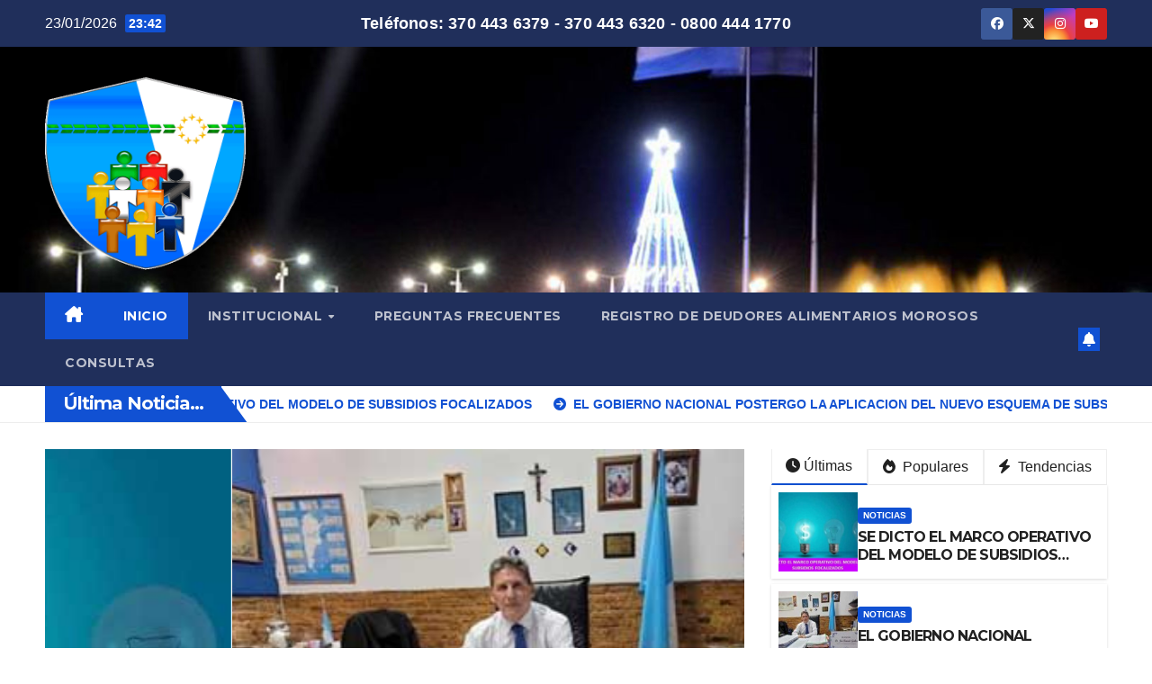

--- FILE ---
content_type: text/html; charset=UTF-8
request_url: https://defensoriaformosa.gob.ar/solicito-la-defensoria-a-gendarmeria-nacional-que-restablezca-el-libre-transito-de-la-ruta-nacional-no-11-en-cumplimiento-de-los-protocolos-vigentes/
body_size: 98441
content:
<!DOCTYPE html>
<html lang="es">
<head>
<meta charset="UTF-8">
<meta name="viewport" content="width=device-width, initial-scale=1">
<link rel="profile" href="http://gmpg.org/xfn/11">
<title>Defensoria del Pueblo de la Provincia de Formosa</title>
<meta name='robots' content='max-image-preview:large' />
<link rel='dns-prefetch' href='//fonts.googleapis.com' />
<link rel="alternate" type="application/rss+xml" title="Defensoria del Pueblo de la Provincia de Formosa &raquo; Feed" href="https://defensoriaformosa.gob.ar/?feed=rss2" />
<link rel="alternate" type="application/rss+xml" title="Defensoria del Pueblo de la Provincia de Formosa &raquo; Feed de los comentarios" href="https://defensoriaformosa.gob.ar/?feed=comments-rss2" />
<style id='wp-img-auto-sizes-contain-inline-css'>
img:is([sizes=auto i],[sizes^="auto," i]){contain-intrinsic-size:3000px 1500px}
/*# sourceURL=wp-img-auto-sizes-contain-inline-css */
</style>
<style id='wp-emoji-styles-inline-css'>

	img.wp-smiley, img.emoji {
		display: inline !important;
		border: none !important;
		box-shadow: none !important;
		height: 1em !important;
		width: 1em !important;
		margin: 0 0.07em !important;
		vertical-align: -0.1em !important;
		background: none !important;
		padding: 0 !important;
	}
/*# sourceURL=wp-emoji-styles-inline-css */
</style>
<style id='wp-block-library-inline-css'>
:root{--wp-block-synced-color:#7a00df;--wp-block-synced-color--rgb:122,0,223;--wp-bound-block-color:var(--wp-block-synced-color);--wp-editor-canvas-background:#ddd;--wp-admin-theme-color:#007cba;--wp-admin-theme-color--rgb:0,124,186;--wp-admin-theme-color-darker-10:#006ba1;--wp-admin-theme-color-darker-10--rgb:0,107,160.5;--wp-admin-theme-color-darker-20:#005a87;--wp-admin-theme-color-darker-20--rgb:0,90,135;--wp-admin-border-width-focus:2px}@media (min-resolution:192dpi){:root{--wp-admin-border-width-focus:1.5px}}.wp-element-button{cursor:pointer}:root .has-very-light-gray-background-color{background-color:#eee}:root .has-very-dark-gray-background-color{background-color:#313131}:root .has-very-light-gray-color{color:#eee}:root .has-very-dark-gray-color{color:#313131}:root .has-vivid-green-cyan-to-vivid-cyan-blue-gradient-background{background:linear-gradient(135deg,#00d084,#0693e3)}:root .has-purple-crush-gradient-background{background:linear-gradient(135deg,#34e2e4,#4721fb 50%,#ab1dfe)}:root .has-hazy-dawn-gradient-background{background:linear-gradient(135deg,#faaca8,#dad0ec)}:root .has-subdued-olive-gradient-background{background:linear-gradient(135deg,#fafae1,#67a671)}:root .has-atomic-cream-gradient-background{background:linear-gradient(135deg,#fdd79a,#004a59)}:root .has-nightshade-gradient-background{background:linear-gradient(135deg,#330968,#31cdcf)}:root .has-midnight-gradient-background{background:linear-gradient(135deg,#020381,#2874fc)}:root{--wp--preset--font-size--normal:16px;--wp--preset--font-size--huge:42px}.has-regular-font-size{font-size:1em}.has-larger-font-size{font-size:2.625em}.has-normal-font-size{font-size:var(--wp--preset--font-size--normal)}.has-huge-font-size{font-size:var(--wp--preset--font-size--huge)}.has-text-align-center{text-align:center}.has-text-align-left{text-align:left}.has-text-align-right{text-align:right}.has-fit-text{white-space:nowrap!important}#end-resizable-editor-section{display:none}.aligncenter{clear:both}.items-justified-left{justify-content:flex-start}.items-justified-center{justify-content:center}.items-justified-right{justify-content:flex-end}.items-justified-space-between{justify-content:space-between}.screen-reader-text{border:0;clip-path:inset(50%);height:1px;margin:-1px;overflow:hidden;padding:0;position:absolute;width:1px;word-wrap:normal!important}.screen-reader-text:focus{background-color:#ddd;clip-path:none;color:#444;display:block;font-size:1em;height:auto;left:5px;line-height:normal;padding:15px 23px 14px;text-decoration:none;top:5px;width:auto;z-index:100000}html :where(.has-border-color){border-style:solid}html :where([style*=border-top-color]){border-top-style:solid}html :where([style*=border-right-color]){border-right-style:solid}html :where([style*=border-bottom-color]){border-bottom-style:solid}html :where([style*=border-left-color]){border-left-style:solid}html :where([style*=border-width]){border-style:solid}html :where([style*=border-top-width]){border-top-style:solid}html :where([style*=border-right-width]){border-right-style:solid}html :where([style*=border-bottom-width]){border-bottom-style:solid}html :where([style*=border-left-width]){border-left-style:solid}html :where(img[class*=wp-image-]){height:auto;max-width:100%}:where(figure){margin:0 0 1em}html :where(.is-position-sticky){--wp-admin--admin-bar--position-offset:var(--wp-admin--admin-bar--height,0px)}@media screen and (max-width:600px){html :where(.is-position-sticky){--wp-admin--admin-bar--position-offset:0px}}

/*# sourceURL=wp-block-library-inline-css */
</style><style id='global-styles-inline-css'>
:root{--wp--preset--aspect-ratio--square: 1;--wp--preset--aspect-ratio--4-3: 4/3;--wp--preset--aspect-ratio--3-4: 3/4;--wp--preset--aspect-ratio--3-2: 3/2;--wp--preset--aspect-ratio--2-3: 2/3;--wp--preset--aspect-ratio--16-9: 16/9;--wp--preset--aspect-ratio--9-16: 9/16;--wp--preset--color--black: #000000;--wp--preset--color--cyan-bluish-gray: #abb8c3;--wp--preset--color--white: #ffffff;--wp--preset--color--pale-pink: #f78da7;--wp--preset--color--vivid-red: #cf2e2e;--wp--preset--color--luminous-vivid-orange: #ff6900;--wp--preset--color--luminous-vivid-amber: #fcb900;--wp--preset--color--light-green-cyan: #7bdcb5;--wp--preset--color--vivid-green-cyan: #00d084;--wp--preset--color--pale-cyan-blue: #8ed1fc;--wp--preset--color--vivid-cyan-blue: #0693e3;--wp--preset--color--vivid-purple: #9b51e0;--wp--preset--gradient--vivid-cyan-blue-to-vivid-purple: linear-gradient(135deg,rgb(6,147,227) 0%,rgb(155,81,224) 100%);--wp--preset--gradient--light-green-cyan-to-vivid-green-cyan: linear-gradient(135deg,rgb(122,220,180) 0%,rgb(0,208,130) 100%);--wp--preset--gradient--luminous-vivid-amber-to-luminous-vivid-orange: linear-gradient(135deg,rgb(252,185,0) 0%,rgb(255,105,0) 100%);--wp--preset--gradient--luminous-vivid-orange-to-vivid-red: linear-gradient(135deg,rgb(255,105,0) 0%,rgb(207,46,46) 100%);--wp--preset--gradient--very-light-gray-to-cyan-bluish-gray: linear-gradient(135deg,rgb(238,238,238) 0%,rgb(169,184,195) 100%);--wp--preset--gradient--cool-to-warm-spectrum: linear-gradient(135deg,rgb(74,234,220) 0%,rgb(151,120,209) 20%,rgb(207,42,186) 40%,rgb(238,44,130) 60%,rgb(251,105,98) 80%,rgb(254,248,76) 100%);--wp--preset--gradient--blush-light-purple: linear-gradient(135deg,rgb(255,206,236) 0%,rgb(152,150,240) 100%);--wp--preset--gradient--blush-bordeaux: linear-gradient(135deg,rgb(254,205,165) 0%,rgb(254,45,45) 50%,rgb(107,0,62) 100%);--wp--preset--gradient--luminous-dusk: linear-gradient(135deg,rgb(255,203,112) 0%,rgb(199,81,192) 50%,rgb(65,88,208) 100%);--wp--preset--gradient--pale-ocean: linear-gradient(135deg,rgb(255,245,203) 0%,rgb(182,227,212) 50%,rgb(51,167,181) 100%);--wp--preset--gradient--electric-grass: linear-gradient(135deg,rgb(202,248,128) 0%,rgb(113,206,126) 100%);--wp--preset--gradient--midnight: linear-gradient(135deg,rgb(2,3,129) 0%,rgb(40,116,252) 100%);--wp--preset--font-size--small: 13px;--wp--preset--font-size--medium: 20px;--wp--preset--font-size--large: 36px;--wp--preset--font-size--x-large: 42px;--wp--preset--spacing--20: 0.44rem;--wp--preset--spacing--30: 0.67rem;--wp--preset--spacing--40: 1rem;--wp--preset--spacing--50: 1.5rem;--wp--preset--spacing--60: 2.25rem;--wp--preset--spacing--70: 3.38rem;--wp--preset--spacing--80: 5.06rem;--wp--preset--shadow--natural: 6px 6px 9px rgba(0, 0, 0, 0.2);--wp--preset--shadow--deep: 12px 12px 50px rgba(0, 0, 0, 0.4);--wp--preset--shadow--sharp: 6px 6px 0px rgba(0, 0, 0, 0.2);--wp--preset--shadow--outlined: 6px 6px 0px -3px rgb(255, 255, 255), 6px 6px rgb(0, 0, 0);--wp--preset--shadow--crisp: 6px 6px 0px rgb(0, 0, 0);}:root :where(.is-layout-flow) > :first-child{margin-block-start: 0;}:root :where(.is-layout-flow) > :last-child{margin-block-end: 0;}:root :where(.is-layout-flow) > *{margin-block-start: 24px;margin-block-end: 0;}:root :where(.is-layout-constrained) > :first-child{margin-block-start: 0;}:root :where(.is-layout-constrained) > :last-child{margin-block-end: 0;}:root :where(.is-layout-constrained) > *{margin-block-start: 24px;margin-block-end: 0;}:root :where(.is-layout-flex){gap: 24px;}:root :where(.is-layout-grid){gap: 24px;}body .is-layout-flex{display: flex;}.is-layout-flex{flex-wrap: wrap;align-items: center;}.is-layout-flex > :is(*, div){margin: 0;}body .is-layout-grid{display: grid;}.is-layout-grid > :is(*, div){margin: 0;}.has-black-color{color: var(--wp--preset--color--black) !important;}.has-cyan-bluish-gray-color{color: var(--wp--preset--color--cyan-bluish-gray) !important;}.has-white-color{color: var(--wp--preset--color--white) !important;}.has-pale-pink-color{color: var(--wp--preset--color--pale-pink) !important;}.has-vivid-red-color{color: var(--wp--preset--color--vivid-red) !important;}.has-luminous-vivid-orange-color{color: var(--wp--preset--color--luminous-vivid-orange) !important;}.has-luminous-vivid-amber-color{color: var(--wp--preset--color--luminous-vivid-amber) !important;}.has-light-green-cyan-color{color: var(--wp--preset--color--light-green-cyan) !important;}.has-vivid-green-cyan-color{color: var(--wp--preset--color--vivid-green-cyan) !important;}.has-pale-cyan-blue-color{color: var(--wp--preset--color--pale-cyan-blue) !important;}.has-vivid-cyan-blue-color{color: var(--wp--preset--color--vivid-cyan-blue) !important;}.has-vivid-purple-color{color: var(--wp--preset--color--vivid-purple) !important;}.has-black-background-color{background-color: var(--wp--preset--color--black) !important;}.has-cyan-bluish-gray-background-color{background-color: var(--wp--preset--color--cyan-bluish-gray) !important;}.has-white-background-color{background-color: var(--wp--preset--color--white) !important;}.has-pale-pink-background-color{background-color: var(--wp--preset--color--pale-pink) !important;}.has-vivid-red-background-color{background-color: var(--wp--preset--color--vivid-red) !important;}.has-luminous-vivid-orange-background-color{background-color: var(--wp--preset--color--luminous-vivid-orange) !important;}.has-luminous-vivid-amber-background-color{background-color: var(--wp--preset--color--luminous-vivid-amber) !important;}.has-light-green-cyan-background-color{background-color: var(--wp--preset--color--light-green-cyan) !important;}.has-vivid-green-cyan-background-color{background-color: var(--wp--preset--color--vivid-green-cyan) !important;}.has-pale-cyan-blue-background-color{background-color: var(--wp--preset--color--pale-cyan-blue) !important;}.has-vivid-cyan-blue-background-color{background-color: var(--wp--preset--color--vivid-cyan-blue) !important;}.has-vivid-purple-background-color{background-color: var(--wp--preset--color--vivid-purple) !important;}.has-black-border-color{border-color: var(--wp--preset--color--black) !important;}.has-cyan-bluish-gray-border-color{border-color: var(--wp--preset--color--cyan-bluish-gray) !important;}.has-white-border-color{border-color: var(--wp--preset--color--white) !important;}.has-pale-pink-border-color{border-color: var(--wp--preset--color--pale-pink) !important;}.has-vivid-red-border-color{border-color: var(--wp--preset--color--vivid-red) !important;}.has-luminous-vivid-orange-border-color{border-color: var(--wp--preset--color--luminous-vivid-orange) !important;}.has-luminous-vivid-amber-border-color{border-color: var(--wp--preset--color--luminous-vivid-amber) !important;}.has-light-green-cyan-border-color{border-color: var(--wp--preset--color--light-green-cyan) !important;}.has-vivid-green-cyan-border-color{border-color: var(--wp--preset--color--vivid-green-cyan) !important;}.has-pale-cyan-blue-border-color{border-color: var(--wp--preset--color--pale-cyan-blue) !important;}.has-vivid-cyan-blue-border-color{border-color: var(--wp--preset--color--vivid-cyan-blue) !important;}.has-vivid-purple-border-color{border-color: var(--wp--preset--color--vivid-purple) !important;}.has-vivid-cyan-blue-to-vivid-purple-gradient-background{background: var(--wp--preset--gradient--vivid-cyan-blue-to-vivid-purple) !important;}.has-light-green-cyan-to-vivid-green-cyan-gradient-background{background: var(--wp--preset--gradient--light-green-cyan-to-vivid-green-cyan) !important;}.has-luminous-vivid-amber-to-luminous-vivid-orange-gradient-background{background: var(--wp--preset--gradient--luminous-vivid-amber-to-luminous-vivid-orange) !important;}.has-luminous-vivid-orange-to-vivid-red-gradient-background{background: var(--wp--preset--gradient--luminous-vivid-orange-to-vivid-red) !important;}.has-very-light-gray-to-cyan-bluish-gray-gradient-background{background: var(--wp--preset--gradient--very-light-gray-to-cyan-bluish-gray) !important;}.has-cool-to-warm-spectrum-gradient-background{background: var(--wp--preset--gradient--cool-to-warm-spectrum) !important;}.has-blush-light-purple-gradient-background{background: var(--wp--preset--gradient--blush-light-purple) !important;}.has-blush-bordeaux-gradient-background{background: var(--wp--preset--gradient--blush-bordeaux) !important;}.has-luminous-dusk-gradient-background{background: var(--wp--preset--gradient--luminous-dusk) !important;}.has-pale-ocean-gradient-background{background: var(--wp--preset--gradient--pale-ocean) !important;}.has-electric-grass-gradient-background{background: var(--wp--preset--gradient--electric-grass) !important;}.has-midnight-gradient-background{background: var(--wp--preset--gradient--midnight) !important;}.has-small-font-size{font-size: var(--wp--preset--font-size--small) !important;}.has-medium-font-size{font-size: var(--wp--preset--font-size--medium) !important;}.has-large-font-size{font-size: var(--wp--preset--font-size--large) !important;}.has-x-large-font-size{font-size: var(--wp--preset--font-size--x-large) !important;}
/*# sourceURL=global-styles-inline-css */
</style>

<style id='classic-theme-styles-inline-css'>
/*! This file is auto-generated */
.wp-block-button__link{color:#fff;background-color:#32373c;border-radius:9999px;box-shadow:none;text-decoration:none;padding:calc(.667em + 2px) calc(1.333em + 2px);font-size:1.125em}.wp-block-file__button{background:#32373c;color:#fff;text-decoration:none}
/*# sourceURL=/wp-includes/css/classic-themes.min.css */
</style>
<link rel='stylesheet' id='wp-components-css' href='https://defensoriaformosa.gob.ar/wp-includes/css/dist/components/style.min.css?ver=6.9' media='all' />
<link rel='stylesheet' id='wp-preferences-css' href='https://defensoriaformosa.gob.ar/wp-includes/css/dist/preferences/style.min.css?ver=6.9' media='all' />
<link rel='stylesheet' id='wp-block-editor-css' href='https://defensoriaformosa.gob.ar/wp-includes/css/dist/block-editor/style.min.css?ver=6.9' media='all' />
<link rel='stylesheet' id='popup-maker-block-library-style-css' href='https://defensoriaformosa.gob.ar/wp-content/plugins/popup-maker/dist/packages/block-library-style.css?ver=dbea705cfafe089d65f1' media='all' />
<link rel='stylesheet' id='contact-form-7-css' href='https://defensoriaformosa.gob.ar/wp-content/plugins/contact-form-7/includes/css/styles.css?ver=6.1.4' media='all' />
<link rel='stylesheet' id='newsup-fonts-css' href='//fonts.googleapis.com/css?family=Montserrat%3A400%2C500%2C700%2C800%7CWork%2BSans%3A300%2C400%2C500%2C600%2C700%2C800%2C900%26display%3Dswap&#038;subset=latin%2Clatin-ext' media='all' />
<link rel='stylesheet' id='bootstrap-css' href='https://defensoriaformosa.gob.ar/wp-content/themes/newsup/css/bootstrap.css?ver=6.9' media='all' />
<link rel='stylesheet' id='newsup-style-css' href='https://defensoriaformosa.gob.ar/wp-content/themes/newsup/style.css?ver=6.9' media='all' />
<link rel='stylesheet' id='newsup-default-css' href='https://defensoriaformosa.gob.ar/wp-content/themes/newsup/css/colors/default.css?ver=6.9' media='all' />
<link rel='stylesheet' id='font-awesome-5-all-css' href='https://defensoriaformosa.gob.ar/wp-content/themes/newsup/css/font-awesome/css/all.min.css?ver=6.9' media='all' />
<link rel='stylesheet' id='font-awesome-4-shim-css' href='https://defensoriaformosa.gob.ar/wp-content/themes/newsup/css/font-awesome/css/v4-shims.min.css?ver=6.9' media='all' />
<link rel='stylesheet' id='owl-carousel-css' href='https://defensoriaformosa.gob.ar/wp-content/themes/newsup/css/owl.carousel.css?ver=6.9' media='all' />
<link rel='stylesheet' id='smartmenus-css' href='https://defensoriaformosa.gob.ar/wp-content/themes/newsup/css/jquery.smartmenus.bootstrap.css?ver=6.9' media='all' />
<link rel='stylesheet' id='newsup-custom-css-css' href='https://defensoriaformosa.gob.ar/wp-content/themes/newsup/inc/ansar/customize/css/customizer.css?ver=1.0' media='all' />
<script src="https://defensoriaformosa.gob.ar/wp-includes/js/jquery/jquery.min.js?ver=3.7.1" id="jquery-core-js"></script>
<script src="https://defensoriaformosa.gob.ar/wp-includes/js/jquery/jquery-migrate.min.js?ver=3.4.1" id="jquery-migrate-js"></script>
<script src="https://defensoriaformosa.gob.ar/wp-content/themes/newsup/js/navigation.js?ver=6.9" id="newsup-navigation-js"></script>
<script src="https://defensoriaformosa.gob.ar/wp-content/themes/newsup/js/bootstrap.js?ver=6.9" id="bootstrap-js"></script>
<script src="https://defensoriaformosa.gob.ar/wp-content/themes/newsup/js/owl.carousel.min.js?ver=6.9" id="owl-carousel-min-js"></script>
<script src="https://defensoriaformosa.gob.ar/wp-content/themes/newsup/js/jquery.smartmenus.js?ver=6.9" id="smartmenus-js-js"></script>
<script src="https://defensoriaformosa.gob.ar/wp-content/themes/newsup/js/jquery.smartmenus.bootstrap.js?ver=6.9" id="bootstrap-smartmenus-js-js"></script>
<script src="https://defensoriaformosa.gob.ar/wp-content/themes/newsup/js/jquery.marquee.js?ver=6.9" id="newsup-marquee-js-js"></script>
<script src="https://defensoriaformosa.gob.ar/wp-content/themes/newsup/js/main.js?ver=6.9" id="newsup-main-js-js"></script>
<link rel="https://api.w.org/" href="https://defensoriaformosa.gob.ar/index.php?rest_route=/" /><link rel="EditURI" type="application/rsd+xml" title="RSD" href="https://defensoriaformosa.gob.ar/xmlrpc.php?rsd" />
<meta name="generator" content="WordPress 6.9" />
 
<style type="text/css" id="custom-background-css">
    .wrapper { background-color: ffffff; }
</style>
    <style type="text/css">
            .site-title,
        .site-description {
            position: absolute;
            clip: rect(1px, 1px, 1px, 1px);
        }
        </style>
    <style id="custom-background-css">
body.custom-background { background-color: #ffffff; }
</style>
	<link rel="icon" href="https://defensoriaformosa.gob.ar/wp-content/uploads/2022/03/cropped-cropped-logo-defen-web-32x32.png" sizes="32x32" />
<link rel="icon" href="https://defensoriaformosa.gob.ar/wp-content/uploads/2022/03/cropped-cropped-logo-defen-web-192x192.png" sizes="192x192" />
<link rel="apple-touch-icon" href="https://defensoriaformosa.gob.ar/wp-content/uploads/2022/03/cropped-cropped-logo-defen-web-180x180.png" />
<meta name="msapplication-TileImage" content="https://defensoriaformosa.gob.ar/wp-content/uploads/2022/03/cropped-cropped-logo-defen-web-270x270.png" />
		<style id="wp-custom-css">
			/* Teléfonos centrados en la top bar (Newsup) */
.mg-head-detail { 
  position: relative;
}

.top-phones-center{
  position: absolute;
  left: 50%;
  top: 50%;
  transform: translate(-50%,-50%);
  color: #fff !important;
  font-weight: 700;
  font-size: 18px;
  white-space: nowrap;
  letter-spacing: .2px;
  z-index: 2;
}

/* Asegura que izquierda y derecha conserven su lugar */
.mg-head-detail .info-left { float: left; }
.mg-head-detail .info-right { float: right; display:flex; align-items:center; gap:10px; }

/* Responsive */
@media (max-width: 768px){
  .top-phones-center{
    position: static;
    transform: none;
    display: block;
    text-align: center;
    margin-top: 6px;
    white-space: normal;
  }
}

/* === Ocultar logo del footer sin afectar otros elementos === */
footer .footer-logo {
  display: none !important;
}

/* Si el logo estuviera dentro de un widget o columna, cubrimos ese caso también */
footer .mg-footer-widget img[src*="logo"],
footer .mg-footer-area img[src*="logo"] {
  display: none !important;
}
		</style>
		<link rel='stylesheet' id='mediaelement-css' href='https://defensoriaformosa.gob.ar/wp-includes/js/mediaelement/mediaelementplayer-legacy.min.css?ver=4.2.17' media='all' />
<link rel='stylesheet' id='wp-mediaelement-css' href='https://defensoriaformosa.gob.ar/wp-includes/js/mediaelement/wp-mediaelement.min.css?ver=6.9' media='all' />
</head>
<body class="home blog custom-background wp-custom-logo wp-embed-responsive wp-theme-newsup hfeed ta-hide-date-author-in-list" >
<div id="page" class="site">
<a class="skip-link screen-reader-text" href="#content">
Saltar al contenido</a>
  <div class="wrapper" id="custom-background-css">
    <header class="mg-headwidget">
      <!--==================== TOP BAR ====================-->
      <div class="mg-head-detail hidden-xs">
    <div class="container-fluid">
        <div class="row align-items-center">
            <div class="col-md-6 col-xs-12">
                <ul class="info-left">
                                <li>23/01/2026                <span class="time">  23:42</span>
                        </li>
                        </ul>
            </div>
            <div class="col-md-6 col-xs-12">
                <ul class="mg-social info-right">
                            <li>
            <a  target="_blank"  href="https://www.facebook.com/defensoriafsa/">
                <span class="icon-soci facebook">
                    <i class="fab fa-facebook"></i>
                </span> 
            </a>
        </li>
                <li>
            <a target="_blank" href="https://x.com/defensoriafsa">
                <span class="icon-soci x-twitter">
                    <i class="fa-brands fa-x-twitter"></i>
                </span>
            </a>
        </li>
                <li>
            <a target="_blank"  href="https://www.instagram.com/defensoriafsa">
                <span class="icon-soci instagram">
                    <i class="fab fa-instagram"></i>
                </span>
            </a>
        </li>
                <li>
            <a target="_blank"  href="https://www.youtube.com/@defensoriaformosa">
                <span class="icon-soci youtube">
                    <i class="fab fa-youtube"></i>
                </span>
            </a>
        </li>
                        </ul>
            </div>
        </div>
    </div>
</div>
      <div class="clearfix"></div>

      
      <div class="mg-nav-widget-area-back" style='background-image: url("https://defensoriaformosa.gob.ar/wp-content/uploads/2022/03/header3.jpg" );'>
                <div class="overlay">
          <div class="inner" > 
              <div class="container-fluid">
                  <div class="mg-nav-widget-area">
                    <div class="row align-items-center">
                      <div class="col-md-3 text-center-xs">
                        <div class="navbar-header">
                          <div class="site-logo">
                            <span class="navbar-brand"><img width="500" height="500" src="https://defensoriaformosa.gob.ar/wp-content/uploads/2022/03/logo-DEF-FSA-.png" class="custom-logo" alt="" decoding="async" fetchpriority="high" srcset="https://defensoriaformosa.gob.ar/wp-content/uploads/2022/03/logo-DEF-FSA-.png 500w, https://defensoriaformosa.gob.ar/wp-content/uploads/2022/03/logo-DEF-FSA--300x300.png 300w, https://defensoriaformosa.gob.ar/wp-content/uploads/2022/03/logo-DEF-FSA--150x150.png 150w" sizes="(max-width: 500px) 100vw, 500px" /></span>                          </div>
                          <div class="site-branding-text d-none">
                                                            <h1 class="site-title"><a href="https://defensoriaformosa.gob.ar/" rel="home">Defensoria del Pueblo de la Provincia de Formosa</a></h1>
                                                            <p class="site-description"></p>
                          </div>    
                        </div>
                      </div>
                                          </div>
                  </div>
              </div>
          </div>
        </div>
      </div>
    <div class="mg-menu-full">
      <nav class="navbar navbar-expand-lg navbar-wp">
        <div class="container-fluid">
          <!-- Right nav -->
          <div class="m-header align-items-center">
                            <a class="mobilehomebtn" href="https://defensoriaformosa.gob.ar"><span class="fa-solid fa-house-chimney"></span></a>
              <!-- navbar-toggle -->
              <button class="navbar-toggler mx-auto" type="button" data-toggle="collapse" data-target="#navbar-wp" aria-controls="navbarSupportedContent" aria-expanded="false" aria-label="Alternar navegación">
                <span class="burger">
                  <span class="burger-line"></span>
                  <span class="burger-line"></span>
                  <span class="burger-line"></span>
                </span>
              </button>
              <!-- /navbar-toggle -->
                        <a href="#" target="_blank" class="btn-bell btn-theme mx-2"><i class="fa fa-bell"></i></a>
                      
          </div>
          <!-- /Right nav --> 
          <div class="collapse navbar-collapse" id="navbar-wp">
            <div class="d-md-block">
              <ul id="menu-menu" class="nav navbar-nav mr-auto "><li class="active home"><a class="homebtn" href="https://defensoriaformosa.gob.ar"><span class='fa-solid fa-house-chimney'></span></a></li><li id="menu-item-26" class="menu-item menu-item-type-custom menu-item-object-custom current-menu-item menu-item-home menu-item-26 active"><a class="nav-link" title="INICIO" href="https://defensoriaformosa.gob.ar">INICIO</a></li>
<li id="menu-item-27" class="menu-item menu-item-type-custom menu-item-object-custom menu-item-has-children menu-item-27 dropdown"><a class="nav-link" title="INSTITUCIONAL" href="#" data-toggle="dropdown" class="dropdown-toggle">INSTITUCIONAL </a>
<ul role="menu" class=" dropdown-menu">
	<li id="menu-item-31" class="menu-item menu-item-type-custom menu-item-object-custom menu-item-31"><a class="dropdown-item" title="Autoridades" href="https://defensoriaformosa.gob.ar/?page_id=63">Autoridades</a></li>
</ul>
</li>
<li id="menu-item-29" class="menu-item menu-item-type-custom menu-item-object-custom menu-item-29"><a class="nav-link" title="PREGUNTAS FRECUENTES" href="#">PREGUNTAS FRECUENTES</a></li>
<li id="menu-item-15492" class="menu-item menu-item-type-custom menu-item-object-custom menu-item-15492"><a class="nav-link" title="REGISTRO DE DEUDORES ALIMENTARIOS MOROSOS" href="https://defensoriaformosa.gob.ar/?page_id=15490">REGISTRO DE DEUDORES ALIMENTARIOS MOROSOS</a></li>
<li id="menu-item-412" class="menu-item menu-item-type-post_type menu-item-object-page menu-item-412"><a class="nav-link" title="CONSULTAS" href="https://defensoriaformosa.gob.ar/?page_id=410">CONSULTAS</a></li>
</ul>            </div>      
          </div>
          <!-- Right nav -->
          <div class="desk-header d-lg-flex pl-3 ml-auto my-2 my-lg-0 position-relative align-items-center">
                      <a href="#" target="_blank" class="btn-bell btn-theme mx-2"><i class="fa fa-bell"></i></a>
                  </div>
          <!-- /Right nav -->
      </div>
      </nav> <!-- /Navigation -->
    </div>
</header>
<div class="clearfix"></div>             <section class="mg-latest-news-sec"> 
                                    <div class="container-fluid">
                        <div class="mg-latest-news">
                            <div class="bn_title">
                                <h2 class="title">
                                                                            Última Noticia...<span></span>
                                                                    </h2>
                            </div>
                             
                            <div class="mg-latest-news-slider marquee">
                                                                    <a href="https://defensoriaformosa.gob.ar/?p=16944">
                                            <span>SE DICTO EL MARCO OPERATIVO DEL MODELO DE SUBSIDIOS FOCALIZADOS</span>
                                            </a>
                                                                                <a href="https://defensoriaformosa.gob.ar/?p=16940">
                                            <span>EL GOBIERNO NACIONAL POSTERGO LA APLICACION DEL NUEVO ESQUEMA DE SUBSIDIOS ENERGETICOS</span>
                                            </a>
                                                                                <a href="https://defensoriaformosa.gob.ar/?p=16937">
                                            <span>LOS NUEVOS CONSUMOS ELECTRICOS BONIFICADOS PARA EL NORTE ARGENTINO SE APLICARAN DESDE MARZO</span>
                                            </a>
                                                                                <a href="https://defensoriaformosa.gob.ar/?p=16934">
                                            <span>NUEVO ESQUEMA DE SUBSIDIOS EMPEZARA EN FEBRERO Y TENDRA UN BENEFICIO EXTRA PARA EL NORTE ARGENTINO</span>
                                            </a>
                                                                                <a href="https://defensoriaformosa.gob.ar/?p=16931">
                                            <span>AFIRMARON QUE LA RECOLECCION DE RESIDUOS BIOPATOGENICOS EN EL HOSPITAL DE LAS LOMITAS SE DESARROLLA CON REGULARIDAD</span>
                                            </a>
                                                                    </div>
                        </div>
                    </div>
                    <!-- Excluive line END -->
                </section>                    <section class="mg-fea-area">
                                    <div class="overlay">
                        <div class="container-fluid">
                            <div class="row">
                                <div class="col-md-8">
                                    <div id="homemain"class="homemain owl-carousel"> 
                                            <div class="item">
        <div class="mg-blog-post lg back-img" 
                        style="background-image: url('https://defensoriaformosa.gob.ar/wp-content/uploads/2026/01/SE-DICTO-EL-MARCO-OPERATIVO-DEL-MODELO-DE-SUBSIDIOS-FOCALIZADOS.jpg');"
            >
            <a class="link-div" href="https://defensoriaformosa.gob.ar/?p=16944"> </a>
            <article class="bottom">
                <span class="post-form"><i class="fas fa-camera"></i></span><div class="mg-blog-category"><a class="newsup-categories category-color-1" href="https://defensoriaformosa.gob.ar/?cat=1" alt="Ver todas las entradas en Noticias"> 
                                 Noticias
                             </a></div> 
                <h4 class="title"> <a href="https://defensoriaformosa.gob.ar/?p=16944">SE DICTO EL MARCO OPERATIVO DEL MODELO DE SUBSIDIOS FOCALIZADOS</a></h4>
                        <div class="mg-blog-meta"> 
                    <span class="mg-blog-date"><i class="fas fa-clock"></i>
            <a href="https://defensoriaformosa.gob.ar/?m=202601">
                20/01/2026            </a>
        </span>
            </div> 
                </article>
        </div>
    </div>
        <div class="item">
        <div class="mg-blog-post lg back-img" 
                        style="background-image: url('https://defensoriaformosa.gob.ar/wp-content/uploads/2026/01/EL-GOBIERNO-NACIONAL-POSTERGO-LA-APLICACION-DEL-NUEVO-ESQUEMA-DE-SUBSIDIOS-ENERGETICOS.jpg');"
            >
            <a class="link-div" href="https://defensoriaformosa.gob.ar/?p=16940"> </a>
            <article class="bottom">
                <span class="post-form"><i class="fas fa-camera"></i></span><div class="mg-blog-category"><a class="newsup-categories category-color-1" href="https://defensoriaformosa.gob.ar/?cat=1" alt="Ver todas las entradas en Noticias"> 
                                 Noticias
                             </a></div> 
                <h4 class="title"> <a href="https://defensoriaformosa.gob.ar/?p=16940">EL GOBIERNO NACIONAL POSTERGO LA APLICACION DEL NUEVO ESQUEMA DE SUBSIDIOS ENERGETICOS</a></h4>
                        <div class="mg-blog-meta"> 
                    <span class="mg-blog-date"><i class="fas fa-clock"></i>
            <a href="https://defensoriaformosa.gob.ar/?m=202601">
                19/01/2026            </a>
        </span>
            </div> 
                </article>
        </div>
    </div>
        <div class="item">
        <div class="mg-blog-post lg back-img" 
                        style="background-image: url('https://defensoriaformosa.gob.ar/wp-content/uploads/2026/01/LOS-NUEVOS-CONSUMOS-ELECTRICOS-BONIFICADOS-PARA-EL-NORTE-ARGENTINO-SE-APLICARAN-DESDE-MARZO.jpg');"
            >
            <a class="link-div" href="https://defensoriaformosa.gob.ar/?p=16937"> </a>
            <article class="bottom">
                <span class="post-form"><i class="fas fa-camera"></i></span><div class="mg-blog-category"><a class="newsup-categories category-color-1" href="https://defensoriaformosa.gob.ar/?cat=1" alt="Ver todas las entradas en Noticias"> 
                                 Noticias
                             </a></div> 
                <h4 class="title"> <a href="https://defensoriaformosa.gob.ar/?p=16937">LOS NUEVOS CONSUMOS ELECTRICOS BONIFICADOS PARA EL NORTE ARGENTINO SE APLICARAN DESDE MARZO</a></h4>
                        <div class="mg-blog-meta"> 
                    <span class="mg-blog-date"><i class="fas fa-clock"></i>
            <a href="https://defensoriaformosa.gob.ar/?m=202601">
                19/01/2026            </a>
        </span>
            </div> 
                </article>
        </div>
    </div>
        <div class="item">
        <div class="mg-blog-post lg back-img" 
                        style="background-image: url('https://defensoriaformosa.gob.ar/wp-content/uploads/2026/01/NUEVO-ESQUEMA-DE-SUBSIDIOS-EMPEZARA-EN-FEBRERO-Y-TENDRA-UN-BENEFICIO-EXTRA-PARA-EL-NORTE-ARGENTINO.jpg');"
            >
            <a class="link-div" href="https://defensoriaformosa.gob.ar/?p=16934"> </a>
            <article class="bottom">
                <span class="post-form"><i class="fas fa-camera"></i></span><div class="mg-blog-category"><a class="newsup-categories category-color-1" href="https://defensoriaformosa.gob.ar/?cat=1" alt="Ver todas las entradas en Noticias"> 
                                 Noticias
                             </a></div> 
                <h4 class="title"> <a href="https://defensoriaformosa.gob.ar/?p=16934">NUEVO ESQUEMA DE SUBSIDIOS EMPEZARA EN FEBRERO Y TENDRA UN BENEFICIO EXTRA PARA EL NORTE ARGENTINO</a></h4>
                        <div class="mg-blog-meta"> 
                    <span class="mg-blog-date"><i class="fas fa-clock"></i>
            <a href="https://defensoriaformosa.gob.ar/?m=202601">
                16/01/2026            </a>
        </span>
            </div> 
                </article>
        </div>
    </div>
        <div class="item">
        <div class="mg-blog-post lg back-img" 
                        style="background-image: url('https://defensoriaformosa.gob.ar/wp-content/uploads/2026/01/AFIRMARON-QUE-LA-RECOLECCION-DE-RESIDUOS-BIOPATOGENICOS-EN-EL-HOSPITAL-DE-LAS-LOMITAS-SE-DESARROLLA-CON-REGULARIDAD.jpg');"
            >
            <a class="link-div" href="https://defensoriaformosa.gob.ar/?p=16931"> </a>
            <article class="bottom">
                <span class="post-form"><i class="fas fa-camera"></i></span><div class="mg-blog-category"><a class="newsup-categories category-color-1" href="https://defensoriaformosa.gob.ar/?cat=1" alt="Ver todas las entradas en Noticias"> 
                                 Noticias
                             </a></div> 
                <h4 class="title"> <a href="https://defensoriaformosa.gob.ar/?p=16931">AFIRMARON QUE LA RECOLECCION DE RESIDUOS BIOPATOGENICOS EN EL HOSPITAL DE LAS LOMITAS SE DESARROLLA CON REGULARIDAD</a></h4>
                        <div class="mg-blog-meta"> 
                    <span class="mg-blog-date"><i class="fas fa-clock"></i>
            <a href="https://defensoriaformosa.gob.ar/?m=202601">
                15/01/2026            </a>
        </span>
            </div> 
                </article>
        </div>
    </div>
                                        </div>
                                </div>
                                 
        <div class="col-md-4 top-right-area">
            <div id="exTab2" >
                <ul class="nav nav-tabs">
                    <li class="nav-item">
                        <a class="nav-link active" data-toggle="tab" href="#tan-main-banner-latest-trending-popular-recent"
                            aria-controls="Recientes">
                            <i class="fas fa-clock"></i>Últimas                        </a>
                    </li>
                    <li class="nav-item">
                        <a class="nav-link" data-toggle="tab" href="#tan-main-banner-latest-trending-popular-popular"
                            aria-controls="Populares">
                            <i class="fas fa-fire"></i> Populares                        </a>
                    </li>
                    <li class="nav-item">
                        <a class="nav-link" data-toggle="tab" href="#tan-main-banner-latest-trending-popular-categorised"
                            aria-controls="Categorizado">
                            <i class="fas fa-bolt"></i> Tendencias                        </a>
                    </li>
                </ul>
                <div class="tab-content">
                    <div id="tan-main-banner-latest-trending-popular-recent" role="tabpanel" class="tab-pane active fade show">
                        <div class="mg-posts-sec mg-posts-modul-2"><div class="mg-posts-sec-inner row"><div class="small-list-post col-lg-12">   
                <div class="small-post">
                                                                <div class="img-small-post">
                            <a href="https://defensoriaformosa.gob.ar/?p=16944">
                                                            <img src="https://defensoriaformosa.gob.ar/wp-content/uploads/2026/01/SE-DICTO-EL-MARCO-OPERATIVO-DEL-MODELO-DE-SUBSIDIOS-FOCALIZADOS-300x204.jpg" alt="SE DICTO EL MARCO OPERATIVO DEL MODELO DE SUBSIDIOS FOCALIZADOS">
                                                        </a>
                        </div>
                                        <div class="small-post-content">
                    <div class="mg-blog-category"><a class="newsup-categories category-color-1" href="https://defensoriaformosa.gob.ar/?cat=1" alt="Ver todas las entradas en Noticias"> 
                                 Noticias
                             </a></div> 
                        <div class="title_small_post">
                            <h5 class="title">
                                <a href="https://defensoriaformosa.gob.ar/?p=16944">
                                    SE DICTO EL MARCO OPERATIVO DEL MODELO DE SUBSIDIOS FOCALIZADOS                                </a>
                            </h5>                                   
                        </div>
                    </div>
                </div>
               
                <div class="small-post">
                                                                <div class="img-small-post">
                            <a href="https://defensoriaformosa.gob.ar/?p=16940">
                                                            <img src="https://defensoriaformosa.gob.ar/wp-content/uploads/2026/01/EL-GOBIERNO-NACIONAL-POSTERGO-LA-APLICACION-DEL-NUEVO-ESQUEMA-DE-SUBSIDIOS-ENERGETICOS-300x150.jpg" alt="EL GOBIERNO NACIONAL POSTERGO LA APLICACION DEL NUEVO ESQUEMA DE SUBSIDIOS ENERGETICOS">
                                                        </a>
                        </div>
                                        <div class="small-post-content">
                    <div class="mg-blog-category"><a class="newsup-categories category-color-1" href="https://defensoriaformosa.gob.ar/?cat=1" alt="Ver todas las entradas en Noticias"> 
                                 Noticias
                             </a></div> 
                        <div class="title_small_post">
                            <h5 class="title">
                                <a href="https://defensoriaformosa.gob.ar/?p=16940">
                                    EL GOBIERNO NACIONAL POSTERGO LA APLICACION DEL NUEVO ESQUEMA DE SUBSIDIOS ENERGETICOS                                </a>
                            </h5>                                   
                        </div>
                    </div>
                </div>
               
                <div class="small-post">
                                                                <div class="img-small-post">
                            <a href="https://defensoriaformosa.gob.ar/?p=16937">
                                                            <img src="https://defensoriaformosa.gob.ar/wp-content/uploads/2026/01/LOS-NUEVOS-CONSUMOS-ELECTRICOS-BONIFICADOS-PARA-EL-NORTE-ARGENTINO-SE-APLICARAN-DESDE-MARZO-300x261.jpg" alt="LOS NUEVOS CONSUMOS ELECTRICOS BONIFICADOS PARA EL NORTE ARGENTINO SE APLICARAN DESDE MARZO">
                                                        </a>
                        </div>
                                        <div class="small-post-content">
                    <div class="mg-blog-category"><a class="newsup-categories category-color-1" href="https://defensoriaformosa.gob.ar/?cat=1" alt="Ver todas las entradas en Noticias"> 
                                 Noticias
                             </a></div> 
                        <div class="title_small_post">
                            <h5 class="title">
                                <a href="https://defensoriaformosa.gob.ar/?p=16937">
                                    LOS NUEVOS CONSUMOS ELECTRICOS BONIFICADOS PARA EL NORTE ARGENTINO SE APLICARAN DESDE MARZO                                </a>
                            </h5>                                   
                        </div>
                    </div>
                </div>
               
                <div class="small-post">
                                                                <div class="img-small-post">
                            <a href="https://defensoriaformosa.gob.ar/?p=16934">
                                                            <img src="https://defensoriaformosa.gob.ar/wp-content/uploads/2026/01/NUEVO-ESQUEMA-DE-SUBSIDIOS-EMPEZARA-EN-FEBRERO-Y-TENDRA-UN-BENEFICIO-EXTRA-PARA-EL-NORTE-ARGENTINO-229x300.jpg" alt="NUEVO ESQUEMA DE SUBSIDIOS EMPEZARA EN FEBRERO Y TENDRA UN BENEFICIO EXTRA PARA EL NORTE ARGENTINO">
                                                        </a>
                        </div>
                                        <div class="small-post-content">
                    <div class="mg-blog-category"><a class="newsup-categories category-color-1" href="https://defensoriaformosa.gob.ar/?cat=1" alt="Ver todas las entradas en Noticias"> 
                                 Noticias
                             </a></div> 
                        <div class="title_small_post">
                            <h5 class="title">
                                <a href="https://defensoriaformosa.gob.ar/?p=16934">
                                    NUEVO ESQUEMA DE SUBSIDIOS EMPEZARA EN FEBRERO Y TENDRA UN BENEFICIO EXTRA PARA EL NORTE ARGENTINO                                </a>
                            </h5>                                   
                        </div>
                    </div>
                </div>
            </div></div></div>                    </div>
                    <div id="tan-main-banner-latest-trending-popular-popular" role="tabpanel" class="tab-pane fade">
                        <div class="mg-posts-sec mg-posts-modul-2"><div class="mg-posts-sec-inner row"><div class="small-list-post col-lg-12">   
                <div class="small-post">
                                                                <div class="img-small-post">
                            <a href="https://defensoriaformosa.gob.ar/?p=16944">
                                                            <img src="https://defensoriaformosa.gob.ar/wp-content/uploads/2026/01/SE-DICTO-EL-MARCO-OPERATIVO-DEL-MODELO-DE-SUBSIDIOS-FOCALIZADOS-300x204.jpg" alt="SE DICTO EL MARCO OPERATIVO DEL MODELO DE SUBSIDIOS FOCALIZADOS">
                                                        </a>
                        </div>
                                        <div class="small-post-content">
                    <div class="mg-blog-category"><a class="newsup-categories category-color-1" href="https://defensoriaformosa.gob.ar/?cat=1" alt="Ver todas las entradas en Noticias"> 
                                 Noticias
                             </a></div> 
                        <div class="title_small_post">
                            <h5 class="title">
                                <a href="https://defensoriaformosa.gob.ar/?p=16944">
                                    SE DICTO EL MARCO OPERATIVO DEL MODELO DE SUBSIDIOS FOCALIZADOS                                </a>
                            </h5>                                   
                        </div>
                    </div>
                </div>
               
                <div class="small-post">
                                                                <div class="img-small-post">
                            <a href="https://defensoriaformosa.gob.ar/?p=11">
                                                            <img src="https://defensoriaformosa.gob.ar/wp-content/uploads/2014/12/La-Defensoría-pidió-que-el-Ministerio-de-Economía-de-Nación-ordene-la-baja-en-los-combustibles-300x198.jpg" alt="DISMINUCION EN EL PRECIO DE LAS NAFTAS Y GASOIL">
                                                        </a>
                        </div>
                                        <div class="small-post-content">
                    <div class="mg-blog-category"><a class="newsup-categories category-color-1" href="https://defensoriaformosa.gob.ar/?cat=1" alt="Ver todas las entradas en Noticias"> 
                                 Noticias
                             </a></div> 
                        <div class="title_small_post">
                            <h5 class="title">
                                <a href="https://defensoriaformosa.gob.ar/?p=11">
                                    DISMINUCION EN EL PRECIO DE LAS NAFTAS Y GASOIL                                </a>
                            </h5>                                   
                        </div>
                    </div>
                </div>
               
                <div class="small-post">
                                                                <div class="img-small-post">
                            <a href="https://defensoriaformosa.gob.ar/?p=14">
                                                            <img src="https://defensoriaformosa.gob.ar/wp-content/uploads/2014/12/VILLAFAÑE.jpg" alt="FIESTAS DE NAVIDAD Y AÑO NUEVO EN LA LOCALIDAD DE VILLAFAÑE">
                                                        </a>
                        </div>
                                        <div class="small-post-content">
                    <div class="mg-blog-category"><a class="newsup-categories category-color-1" href="https://defensoriaformosa.gob.ar/?cat=1" alt="Ver todas las entradas en Noticias"> 
                                 Noticias
                             </a></div> 
                        <div class="title_small_post">
                            <h5 class="title">
                                <a href="https://defensoriaformosa.gob.ar/?p=14">
                                    FIESTAS DE NAVIDAD Y AÑO NUEVO EN LA LOCALIDAD DE VILLAFAÑE                                </a>
                            </h5>                                   
                        </div>
                    </div>
                </div>
               
                <div class="small-post">
                                                                <div class="img-small-post">
                            <a href="https://defensoriaformosa.gob.ar/?p=17">
                                                            <img src="https://defensoriaformosa.gob.ar/wp-content/uploads/2014/12/FIESTAS-PRIVADAS-300x168.jpg" alt="PIDIERON A LA DEFENSORIA DEL PUEBLO, UNA SERIE DE ACCIONES Y GESTIONES PARA PREVENIR LA REALIZACION DE LAS ILEGALES Y PELIGROSAS FIESTAS PRIVADAS">
                                                        </a>
                        </div>
                                        <div class="small-post-content">
                    <div class="mg-blog-category"><a class="newsup-categories category-color-1" href="https://defensoriaformosa.gob.ar/?cat=1" alt="Ver todas las entradas en Noticias"> 
                                 Noticias
                             </a></div> 
                        <div class="title_small_post">
                            <h5 class="title">
                                <a href="https://defensoriaformosa.gob.ar/?p=17">
                                    PIDIERON A LA DEFENSORIA DEL PUEBLO, UNA SERIE DE ACCIONES Y GESTIONES PARA PREVENIR LA REALIZACION DE LAS ILEGALES Y PELIGROSAS FIESTAS PRIVADAS                                </a>
                            </h5>                                   
                        </div>
                    </div>
                </div>
            </div></div></div>                    </div>
                                            <div id="tan-main-banner-latest-trending-popular-categorised" role="tabpanel" class="tab-pane fade">
                            <div class="mg-posts-sec mg-posts-modul-2"><div class="mg-posts-sec-inner row"><div class="small-list-post col-lg-12">   
                <div class="small-post">
                                                                <div class="img-small-post">
                            <a href="https://defensoriaformosa.gob.ar/?p=16944">
                                                            <img src="https://defensoriaformosa.gob.ar/wp-content/uploads/2026/01/SE-DICTO-EL-MARCO-OPERATIVO-DEL-MODELO-DE-SUBSIDIOS-FOCALIZADOS-300x204.jpg" alt="SE DICTO EL MARCO OPERATIVO DEL MODELO DE SUBSIDIOS FOCALIZADOS">
                                                        </a>
                        </div>
                                        <div class="small-post-content">
                    <div class="mg-blog-category"><a class="newsup-categories category-color-1" href="https://defensoriaformosa.gob.ar/?cat=1" alt="Ver todas las entradas en Noticias"> 
                                 Noticias
                             </a></div> 
                        <div class="title_small_post">
                            <h5 class="title">
                                <a href="https://defensoriaformosa.gob.ar/?p=16944">
                                    SE DICTO EL MARCO OPERATIVO DEL MODELO DE SUBSIDIOS FOCALIZADOS                                </a>
                            </h5>                                   
                        </div>
                    </div>
                </div>
               
                <div class="small-post">
                                                                <div class="img-small-post">
                            <a href="https://defensoriaformosa.gob.ar/?p=16940">
                                                            <img src="https://defensoriaformosa.gob.ar/wp-content/uploads/2026/01/EL-GOBIERNO-NACIONAL-POSTERGO-LA-APLICACION-DEL-NUEVO-ESQUEMA-DE-SUBSIDIOS-ENERGETICOS-300x150.jpg" alt="EL GOBIERNO NACIONAL POSTERGO LA APLICACION DEL NUEVO ESQUEMA DE SUBSIDIOS ENERGETICOS">
                                                        </a>
                        </div>
                                        <div class="small-post-content">
                    <div class="mg-blog-category"><a class="newsup-categories category-color-1" href="https://defensoriaformosa.gob.ar/?cat=1" alt="Ver todas las entradas en Noticias"> 
                                 Noticias
                             </a></div> 
                        <div class="title_small_post">
                            <h5 class="title">
                                <a href="https://defensoriaformosa.gob.ar/?p=16940">
                                    EL GOBIERNO NACIONAL POSTERGO LA APLICACION DEL NUEVO ESQUEMA DE SUBSIDIOS ENERGETICOS                                </a>
                            </h5>                                   
                        </div>
                    </div>
                </div>
               
                <div class="small-post">
                                                                <div class="img-small-post">
                            <a href="https://defensoriaformosa.gob.ar/?p=16937">
                                                            <img src="https://defensoriaformosa.gob.ar/wp-content/uploads/2026/01/LOS-NUEVOS-CONSUMOS-ELECTRICOS-BONIFICADOS-PARA-EL-NORTE-ARGENTINO-SE-APLICARAN-DESDE-MARZO-300x261.jpg" alt="LOS NUEVOS CONSUMOS ELECTRICOS BONIFICADOS PARA EL NORTE ARGENTINO SE APLICARAN DESDE MARZO">
                                                        </a>
                        </div>
                                        <div class="small-post-content">
                    <div class="mg-blog-category"><a class="newsup-categories category-color-1" href="https://defensoriaformosa.gob.ar/?cat=1" alt="Ver todas las entradas en Noticias"> 
                                 Noticias
                             </a></div> 
                        <div class="title_small_post">
                            <h5 class="title">
                                <a href="https://defensoriaformosa.gob.ar/?p=16937">
                                    LOS NUEVOS CONSUMOS ELECTRICOS BONIFICADOS PARA EL NORTE ARGENTINO SE APLICARAN DESDE MARZO                                </a>
                            </h5>                                   
                        </div>
                    </div>
                </div>
               
                <div class="small-post">
                                                                <div class="img-small-post">
                            <a href="https://defensoriaformosa.gob.ar/?p=16934">
                                                            <img src="https://defensoriaformosa.gob.ar/wp-content/uploads/2026/01/NUEVO-ESQUEMA-DE-SUBSIDIOS-EMPEZARA-EN-FEBRERO-Y-TENDRA-UN-BENEFICIO-EXTRA-PARA-EL-NORTE-ARGENTINO-229x300.jpg" alt="NUEVO ESQUEMA DE SUBSIDIOS EMPEZARA EN FEBRERO Y TENDRA UN BENEFICIO EXTRA PARA EL NORTE ARGENTINO">
                                                        </a>
                        </div>
                                        <div class="small-post-content">
                    <div class="mg-blog-category"><a class="newsup-categories category-color-1" href="https://defensoriaformosa.gob.ar/?cat=1" alt="Ver todas las entradas en Noticias"> 
                                 Noticias
                             </a></div> 
                        <div class="title_small_post">
                            <h5 class="title">
                                <a href="https://defensoriaformosa.gob.ar/?p=16934">
                                    NUEVO ESQUEMA DE SUBSIDIOS EMPEZARA EN FEBRERO Y TENDRA UN BENEFICIO EXTRA PARA EL NORTE ARGENTINO                                </a>
                            </h5>                                   
                        </div>
                    </div>
                </div>
            </div></div></div>                        </div>
                                    </div>
            </div>
        </div>
                                    </div>
                        </div>
                    </div>
                </section>
                <!--==/ Home Slider ==-->
                        <!-- end slider-section -->
        <!--==================== Newsup breadcrumb section ====================-->
    <div id="content" class="container-fluid home">
        <!--row-->
        <div class="row">
                                <div class="col-md-8">
                <div id="grid" class="row grid-content">
                <div id="post-16944" class="col-md-6 post-16944 post type-post status-publish format-standard has-post-thumbnail hentry category-noticias">
            <!-- mg-posts-sec mg-posts-modul-6 -->
                <div class="mg-blog-post-box"> 
                            <div class="col-12 col-md-6">
            <div class="mg-post-thumb back-img md" style="background-image: url('https://defensoriaformosa.gob.ar/wp-content/uploads/2026/01/SE-DICTO-EL-MARCO-OPERATIVO-DEL-MODELO-DE-SUBSIDIOS-FOCALIZADOS.jpg');">
                <span class="post-form"><i class="fas fa-camera"></i></span>                <a class="link-div" href="https://defensoriaformosa.gob.ar/?p=16944"></a>
            </div> 
        </div>
                            <article class="small">
                        <div class="mg-blog-category"><a class="newsup-categories category-color-1" href="https://defensoriaformosa.gob.ar/?cat=1" alt="Ver todas las entradas en Noticias"> 
                                 Noticias
                             </a></div> 
                        <h4 class="entry-title title"><a href="https://defensoriaformosa.gob.ar/?p=16944">SE DICTO EL MARCO OPERATIVO DEL MODELO DE SUBSIDIOS FOCALIZADOS</a></h4>  
                                <div class="mg-blog-meta"> 
                    <span class="mg-blog-date"><i class="fas fa-clock"></i>
            <a href="https://defensoriaformosa.gob.ar/?m=202601">
                20/01/2026            </a>
        </span>
            </div> 
                            <p>-Gialluca señaló que, no existe “ningún escandalo energético en nuestra provincia y menos aún maniobras para apropiarse de subsidios que&hellip;</p>
                    </article>
                </div>
            </div>
                    <div id="post-16940" class="col-md-6 post-16940 post type-post status-publish format-standard has-post-thumbnail hentry category-noticias">
            <!-- mg-posts-sec mg-posts-modul-6 -->
                <div class="mg-blog-post-box"> 
                            <div class="col-12 col-md-6">
            <div class="mg-post-thumb back-img md" style="background-image: url('https://defensoriaformosa.gob.ar/wp-content/uploads/2026/01/EL-GOBIERNO-NACIONAL-POSTERGO-LA-APLICACION-DEL-NUEVO-ESQUEMA-DE-SUBSIDIOS-ENERGETICOS.jpg');">
                <span class="post-form"><i class="fas fa-camera"></i></span>                <a class="link-div" href="https://defensoriaformosa.gob.ar/?p=16940"></a>
            </div> 
        </div>
                            <article class="small">
                        <div class="mg-blog-category"><a class="newsup-categories category-color-1" href="https://defensoriaformosa.gob.ar/?cat=1" alt="Ver todas las entradas en Noticias"> 
                                 Noticias
                             </a></div> 
                        <h4 class="entry-title title"><a href="https://defensoriaformosa.gob.ar/?p=16940">EL GOBIERNO NACIONAL POSTERGO LA APLICACION DEL NUEVO ESQUEMA DE SUBSIDIOS ENERGETICOS</a></h4>  
                                <div class="mg-blog-meta"> 
                    <span class="mg-blog-date"><i class="fas fa-clock"></i>
            <a href="https://defensoriaformosa.gob.ar/?m=202601">
                19/01/2026            </a>
        </span>
            </div> 
                            <p>&#8211; Gialluca afirmó que, Lopez Tozzi, está confundido, pero no es su culpa, esto es consecuencia de “las idas y&hellip;</p>
                    </article>
                </div>
            </div>
                    <div id="post-16937" class="col-md-6 post-16937 post type-post status-publish format-standard has-post-thumbnail hentry category-noticias">
            <!-- mg-posts-sec mg-posts-modul-6 -->
                <div class="mg-blog-post-box"> 
                            <div class="col-12 col-md-6">
            <div class="mg-post-thumb back-img md" style="background-image: url('https://defensoriaformosa.gob.ar/wp-content/uploads/2026/01/LOS-NUEVOS-CONSUMOS-ELECTRICOS-BONIFICADOS-PARA-EL-NORTE-ARGENTINO-SE-APLICARAN-DESDE-MARZO.jpg');">
                <span class="post-form"><i class="fas fa-camera"></i></span>                <a class="link-div" href="https://defensoriaformosa.gob.ar/?p=16937"></a>
            </div> 
        </div>
                            <article class="small">
                        <div class="mg-blog-category"><a class="newsup-categories category-color-1" href="https://defensoriaformosa.gob.ar/?cat=1" alt="Ver todas las entradas en Noticias"> 
                                 Noticias
                             </a></div> 
                        <h4 class="entry-title title"><a href="https://defensoriaformosa.gob.ar/?p=16937">LOS NUEVOS CONSUMOS ELECTRICOS BONIFICADOS PARA EL NORTE ARGENTINO SE APLICARAN DESDE MARZO</a></h4>  
                                <div class="mg-blog-meta"> 
                    <span class="mg-blog-date"><i class="fas fa-clock"></i>
            <a href="https://defensoriaformosa.gob.ar/?m=202601">
                19/01/2026            </a>
        </span>
            </div> 
                            <p>-Se fijó, además, un calendario de estacionalidad para el resto del año en todo el país, donde la Resolución 13/26&hellip;</p>
                    </article>
                </div>
            </div>
                    <div id="post-16934" class="col-md-6 post-16934 post type-post status-publish format-standard has-post-thumbnail hentry category-noticias">
            <!-- mg-posts-sec mg-posts-modul-6 -->
                <div class="mg-blog-post-box"> 
                            <div class="col-12 col-md-6">
            <div class="mg-post-thumb back-img md" style="background-image: url('https://defensoriaformosa.gob.ar/wp-content/uploads/2026/01/NUEVO-ESQUEMA-DE-SUBSIDIOS-EMPEZARA-EN-FEBRERO-Y-TENDRA-UN-BENEFICIO-EXTRA-PARA-EL-NORTE-ARGENTINO.jpg');">
                <span class="post-form"><i class="fas fa-camera"></i></span>                <a class="link-div" href="https://defensoriaformosa.gob.ar/?p=16934"></a>
            </div> 
        </div>
                            <article class="small">
                        <div class="mg-blog-category"><a class="newsup-categories category-color-1" href="https://defensoriaformosa.gob.ar/?cat=1" alt="Ver todas las entradas en Noticias"> 
                                 Noticias
                             </a></div> 
                        <h4 class="entry-title title"><a href="https://defensoriaformosa.gob.ar/?p=16934">NUEVO ESQUEMA DE SUBSIDIOS EMPEZARA EN FEBRERO Y TENDRA UN BENEFICIO EXTRA PARA EL NORTE ARGENTINO</a></h4>  
                                <div class="mg-blog-meta"> 
                    <span class="mg-blog-date"><i class="fas fa-clock"></i>
            <a href="https://defensoriaformosa.gob.ar/?m=202601">
                16/01/2026            </a>
        </span>
            </div> 
                            <p>-Gialluca señaló que, el nuevo Sistema de Subsidios Focalizados que reemplaza al Sistema de Niveles según capacidad económica que regía&hellip;</p>
                    </article>
                </div>
            </div>
                    <div id="post-16931" class="col-md-6 post-16931 post type-post status-publish format-standard has-post-thumbnail hentry category-noticias">
            <!-- mg-posts-sec mg-posts-modul-6 -->
                <div class="mg-blog-post-box"> 
                            <div class="col-12 col-md-6">
            <div class="mg-post-thumb back-img md" style="background-image: url('https://defensoriaformosa.gob.ar/wp-content/uploads/2026/01/AFIRMARON-QUE-LA-RECOLECCION-DE-RESIDUOS-BIOPATOGENICOS-EN-EL-HOSPITAL-DE-LAS-LOMITAS-SE-DESARROLLA-CON-REGULARIDAD.jpg');">
                <span class="post-form"><i class="fas fa-camera"></i></span>                <a class="link-div" href="https://defensoriaformosa.gob.ar/?p=16931"></a>
            </div> 
        </div>
                            <article class="small">
                        <div class="mg-blog-category"><a class="newsup-categories category-color-1" href="https://defensoriaformosa.gob.ar/?cat=1" alt="Ver todas las entradas en Noticias"> 
                                 Noticias
                             </a></div> 
                        <h4 class="entry-title title"><a href="https://defensoriaformosa.gob.ar/?p=16931">AFIRMARON QUE LA RECOLECCION DE RESIDUOS BIOPATOGENICOS EN EL HOSPITAL DE LAS LOMITAS SE DESARROLLA CON REGULARIDAD</a></h4>  
                                <div class="mg-blog-meta"> 
                    <span class="mg-blog-date"><i class="fas fa-clock"></i>
            <a href="https://defensoriaformosa.gob.ar/?m=202601">
                15/01/2026            </a>
        </span>
            </div> 
                            <p>-A su vez, los servicios de alimentación para los agentes de este nosocomio y de todos los que funcionan en&hellip;</p>
                    </article>
                </div>
            </div>
                    <div id="post-16928" class="col-md-6 post-16928 post type-post status-publish format-standard has-post-thumbnail hentry category-noticias">
            <!-- mg-posts-sec mg-posts-modul-6 -->
                <div class="mg-blog-post-box"> 
                            <div class="col-12 col-md-6">
            <div class="mg-post-thumb back-img md" style="background-image: url('https://defensoriaformosa.gob.ar/wp-content/uploads/2026/01/AFIRMAN-QUE-EL-SISTEMA-DE-SEGURIDAD-ACTUAL-DEL-AEROPUERTO-INTERNACIONAL-EL-PUCU-GARANTIZA-LA-INTEGRIDAD-DE-LOS-PASAJEROS-Y-AERONAVES.jpg');">
                <span class="post-form"><i class="fas fa-camera"></i></span>                <a class="link-div" href="https://defensoriaformosa.gob.ar/?p=16928"></a>
            </div> 
        </div>
                            <article class="small">
                        <div class="mg-blog-category"><a class="newsup-categories category-color-1" href="https://defensoriaformosa.gob.ar/?cat=1" alt="Ver todas las entradas en Noticias"> 
                                 Noticias
                             </a></div> 
                        <h4 class="entry-title title"><a href="https://defensoriaformosa.gob.ar/?p=16928">AFIRMAN QUE EL SISTEMA DE SEGURIDAD ACTUAL DEL AEROPUERTO INTERNACIONAL EL PUCU GARANTIZA LA INTEGRIDAD DE LOS PASAJEROS Y AERONAVES</a></h4>  
                                <div class="mg-blog-meta"> 
                    <span class="mg-blog-date"><i class="fas fa-clock"></i>
            <a href="https://defensoriaformosa.gob.ar/?m=202601">
                14/01/2026            </a>
        </span>
            </div> 
                            <p>-Se realizó este miércoles, recepción al primer vuelo en el Aeropuerto “El Pucú”, con el funcionamiento de la Unidad Oshkosh&hellip;</p>
                    </article>
                </div>
            </div>
                    <div id="post-16925" class="col-md-6 post-16925 post type-post status-publish format-standard has-post-thumbnail hentry category-noticias">
            <!-- mg-posts-sec mg-posts-modul-6 -->
                <div class="mg-blog-post-box"> 
                            <div class="col-12 col-md-6">
            <div class="mg-post-thumb back-img md" style="background-image: url('https://defensoriaformosa.gob.ar/wp-content/uploads/2026/01/AUNQUE-LA-INFLACION-DESACELERA-EL-77-DE-LOS-CONSUMIDORES-PERCIBE-QUE-SU-SALARIO-PERDIO-PODER-ADQUISITIVO.jpg');">
                <span class="post-form"><i class="fas fa-camera"></i></span>                <a class="link-div" href="https://defensoriaformosa.gob.ar/?p=16925"></a>
            </div> 
        </div>
                            <article class="small">
                        <div class="mg-blog-category"><a class="newsup-categories category-color-1" href="https://defensoriaformosa.gob.ar/?cat=1" alt="Ver todas las entradas en Noticias"> 
                                 Noticias
                             </a></div> 
                        <h4 class="entry-title title"><a href="https://defensoriaformosa.gob.ar/?p=16925">AUNQUE LA INFLACION DESACELERA EL 77% DE LOS CONSUMIDORES PERCIBE QUE SU SALARIO PERDIO PODER ADQUISITIVO</a></h4>  
                                <div class="mg-blog-meta"> 
                    <span class="mg-blog-date"><i class="fas fa-clock"></i>
            <a href="https://defensoriaformosa.gob.ar/?m=202601">
                13/01/2026            </a>
        </span>
            </div> 
                            <p>-El Informe de la UBA, describe un “efecto serrucho” en los salarios, “aumentos nominales que no logran sostenerse frente a&hellip;</p>
                    </article>
                </div>
            </div>
                    <div id="post-16922" class="col-md-6 post-16922 post type-post status-publish format-standard has-post-thumbnail hentry category-noticias">
            <!-- mg-posts-sec mg-posts-modul-6 -->
                <div class="mg-blog-post-box"> 
                            <div class="col-12 col-md-6">
            <div class="mg-post-thumb back-img md" style="background-image: url('https://defensoriaformosa.gob.ar/wp-content/uploads/2026/01/DENUNCIAN-QUE-LA-INFLACION-QUE-MIDE-EL-INDEC-NO-ES-REALISTA.jpg');">
                <span class="post-form"><i class="fas fa-camera"></i></span>                <a class="link-div" href="https://defensoriaformosa.gob.ar/?p=16922"></a>
            </div> 
        </div>
                            <article class="small">
                        <div class="mg-blog-category"><a class="newsup-categories category-color-1" href="https://defensoriaformosa.gob.ar/?cat=1" alt="Ver todas las entradas en Noticias"> 
                                 Noticias
                             </a></div> 
                        <h4 class="entry-title title"><a href="https://defensoriaformosa.gob.ar/?p=16922">DENUNCIAN QUE LA INFLACION QUE MIDE EL INDEC NO ES REALISTA</a></h4>  
                                <div class="mg-blog-meta"> 
                    <span class="mg-blog-date"><i class="fas fa-clock"></i>
            <a href="https://defensoriaformosa.gob.ar/?m=202601">
                12/01/2026            </a>
        </span>
            </div> 
                            <p>-Si durante el 2025 se hubiera usado la Encuesta Nacional de Gastos y Hogares (ENGHO) de los años 2017/2018, en&hellip;</p>
                    </article>
                </div>
            </div>
                    <div id="post-16917" class="col-md-6 post-16917 post type-post status-publish format-standard has-post-thumbnail hentry category-noticias">
            <!-- mg-posts-sec mg-posts-modul-6 -->
                <div class="mg-blog-post-box"> 
                            <div class="col-12 col-md-6">
            <div class="mg-post-thumb back-img md" style="background-image: url('https://defensoriaformosa.gob.ar/wp-content/uploads/2026/01/SENALAN-QUE-A-DOS-ANOS-DE-LA-DEROGACION-DE-LA-LEY-DE-ALQUILERES-ES-NECESARIO-IMPLEMENTAR-UN-MARCO-DE-PREVISIBILIDAD-A-FAVOR-DE-LOS-INQUILINOS.jpg');">
                <span class="post-form"><i class="fas fa-camera"></i></span>                <a class="link-div" href="https://defensoriaformosa.gob.ar/?p=16917"></a>
            </div> 
        </div>
                            <article class="small">
                        <div class="mg-blog-category"><a class="newsup-categories category-color-1" href="https://defensoriaformosa.gob.ar/?cat=1" alt="Ver todas las entradas en Noticias"> 
                                 Noticias
                             </a></div> 
                        <h4 class="entry-title title"><a href="https://defensoriaformosa.gob.ar/?p=16917">SEÑALAN QUE A DOS AÑOS DE LA DEROGACION DE LA LEY DE ALQUILERES ES NECESARIO IMPLEMENTAR UN MARCO DE PREVISIBILIDAD A FAVOR DE LOS INQUILINOS</a></h4>  
                                <div class="mg-blog-meta"> 
                    <span class="mg-blog-date"><i class="fas fa-clock"></i>
            <a href="https://defensoriaformosa.gob.ar/?m=202601">
                10/01/2026            </a>
        </span>
            </div> 
                            <p>-En Formosa, para alquilar una casa o departamento de dos ambientes, el inquilino debe prever un gasto inicial que va&hellip;</p>
                    </article>
                </div>
            </div>
                    <div id="post-16911" class="col-md-6 post-16911 post type-post status-publish format-standard has-post-thumbnail hentry category-noticias">
            <!-- mg-posts-sec mg-posts-modul-6 -->
                <div class="mg-blog-post-box"> 
                            <div class="col-12 col-md-6">
            <div class="mg-post-thumb back-img md" style="background-image: url('https://defensoriaformosa.gob.ar/wp-content/uploads/2026/01/SOLICITAN-AL-CONGRESO-DE-LA-NACION-A-REVISAR-Y-RECHAZAR-EL-DNU-941.jpg');">
                <span class="post-form"><i class="fas fa-camera"></i></span>                <a class="link-div" href="https://defensoriaformosa.gob.ar/?p=16911"></a>
            </div> 
        </div>
                            <article class="small">
                        <div class="mg-blog-category"><a class="newsup-categories category-color-1" href="https://defensoriaformosa.gob.ar/?cat=1" alt="Ver todas las entradas en Noticias"> 
                                 Noticias
                             </a></div> 
                        <h4 class="entry-title title"><a href="https://defensoriaformosa.gob.ar/?p=16911">SOLICITAN AL CONGRESO DE LA NACION A REVISAR Y RECHAZAR EL DNU 941/25 QUE AMPLIA LOS ALCANCES Y FUNCIONES DE LA SIDE</a></h4>  
                                <div class="mg-blog-meta"> 
                    <span class="mg-blog-date"><i class="fas fa-clock"></i>
            <a href="https://defensoriaformosa.gob.ar/?m=202601">
                09/01/2026            </a>
        </span>
            </div> 
                            <p>-ADPRA manifestó que las modificaciones introducidas por el PEN, ampliando los alcances y funciones de la SIDE, habilitando entre otros&hellip;</p>
                    </article>
                </div>
            </div>
            
        <div class="col-md-12 text-center d-flex justify-content-center">
            
	<nav class="navigation pagination" aria-label="Paginación de entradas">
		<h2 class="screen-reader-text">Paginación de entradas</h2>
		<div class="nav-links"><span aria-current="page" class="page-numbers current">1</span>
<a class="page-numbers" href="https://defensoriaformosa.gob.ar/solicito-la-defensoria-a-gendarmeria-nacional-que-restablezca-el-libre-transito-de-la-ruta-nacional-no-11-en-cumplimiento-de-los-protocolos-vigentes/?paged=2">2</a>
<span class="page-numbers dots">&hellip;</span>
<a class="page-numbers" href="https://defensoriaformosa.gob.ar/solicito-la-defensoria-a-gendarmeria-nacional-que-restablezca-el-libre-transito-de-la-ruta-nacional-no-11-en-cumplimiento-de-los-protocolos-vigentes/?paged=505">505</a>
<a class="next page-numbers" href="https://defensoriaformosa.gob.ar/solicito-la-defensoria-a-gendarmeria-nacional-que-restablezca-el-libre-transito-de-la-ruta-nacional-no-11-en-cumplimiento-de-los-protocolos-vigentes/?paged=2"><i class="fa fa-angle-right"></i></a></div>
	</nav>                            
        </div>
        </div>            </div>
                            <aside class="col-md-4 sidebar-sticky">
                
<aside id="secondary" class="widget-area" role="complementary">
	<div id="sidebar-right" class="mg-sidebar">
		<div id="text-7" class="mg-widget widget_text"><div class="mg-wid-title"><h6 class="wtitle">LISTADO DE PENSIONES RESTABLECIDAS POR LA ANDIS</h6></div>			<div class="textwidget"><ul>
<li><a href="https://defensoriaformosa.gob.ar/wp-content/uploads/2025/09/IF-2025-103713670-APN-DAAEYLAND.pdf">Listado</a></li>
</ul>
</div>
		</div><div id="media_video-26" class="mg-widget widget_media_video"><div class="mg-wid-title"><h6 class="wtitle">AUDIENCIA PUBLICA ENERGIA</h6></div><div style="width:100%;" class="wp-video"><video class="wp-video-shortcode" id="video-16911-1" preload="metadata" controls="controls"><source type="video/youtube" src="https://www.youtube.com/watch?v=K0OuZiqx8Zw&#038;_=1" /><a href="https://www.youtube.com/watch?v=K0OuZiqx8Zw">https://www.youtube.com/watch?v=K0OuZiqx8Zw</a></video></div></div><div id="media_video-25" class="mg-widget widget_media_video"><div class="mg-wid-title"><h6 class="wtitle">AUDIENCIA PUBLICA GAS NEA</h6></div><div style="width:100%;" class="wp-video"><video class="wp-video-shortcode" id="video-16911-2" preload="metadata" controls="controls"><source type="video/youtube" src="https://www.youtube.com/watch?v=Kc1ZBb3ymzA&#038;_=2" /><a href="https://www.youtube.com/watch?v=Kc1ZBb3ymzA">https://www.youtube.com/watch?v=Kc1ZBb3ymzA</a></video></div></div><div id="text-6" class="mg-widget widget_text"><div class="mg-wid-title"><h6 class="wtitle">Régimen de Propiedad Intelectual</h6></div>			<div class="textwidget"><p><strong>Modificaciones al Régimen de Propiedad Intelectual</strong></p>
<ul>
<li><a href="https://defensoriaformosa.gob.ar/wp-content/uploads/2024/11/Decreto-765-24-Propiedad-Intelectual.pdf">Decreto 765-24 Propiedad Intelectual</a></li>
<li><a href="https://defensoriaformosa.gob.ar/wp-content/uploads/2024/11/RESOLUCION-160-24-sadaic-aadi-capif.pdf">RESOLUCION 160-24 sadaic aadi capif</a></li>
</ul>
<p>&nbsp;</p>
</div>
		</div><div id="text-5" class="mg-widget widget_text"><div class="mg-wid-title"><h6 class="wtitle">Suicidios en Formosa</h6></div>			<div class="textwidget"><p><a href="https://defensoriaformosa.gob.ar/wp-content/uploads/2024/09/Hechos-de-Suicidio.pdf" target="_blank" rel="noopener">Informe sobre Hechos de Suicidios en la<br />
Provincia de Formosa</a></p>
</div>
		</div><div id="media_video-24" class="mg-widget widget_media_video"><div style="width:100%;" class="wp-video"><video class="wp-video-shortcode" id="video-16911-3" preload="metadata" controls="controls"><source type="video/youtube" src="https://www.youtube.com/watch?v=tpGxutr02fA&#038;_=3" /><a href="https://www.youtube.com/watch?v=tpGxutr02fA">https://www.youtube.com/watch?v=tpGxutr02fA</a></video></div></div><div id="media_image-27" class="mg-widget widget_media_image"><a href="https://defensoriaformosa.gob.ar/wp-content/uploads/2024/07/linea145big.jpg"><img width="300" height="200" src="https://defensoriaformosa.gob.ar/wp-content/uploads/2024/07/linea145-300x200.jpg" class="image wp-image-15398  attachment-medium size-medium" alt="" style="max-width: 100%; height: auto;" decoding="async" loading="lazy" srcset="https://defensoriaformosa.gob.ar/wp-content/uploads/2024/07/linea145-300x200.jpg 300w, https://defensoriaformosa.gob.ar/wp-content/uploads/2024/07/linea145.jpg 350w" sizes="auto, (max-width: 300px) 100vw, 300px" /></a></div><div id="media_video-23" class="mg-widget widget_media_video"><div class="mg-wid-title"><h6 class="wtitle">SERVICIOS LOTE RURAL 75</h6></div><div style="width:100%;" class="wp-video"><video class="wp-video-shortcode" id="video-16911-4" preload="metadata" controls="controls"><source type="video/youtube" src="https://youtu.be/8lC0xE7gabI?_=4" /><a href="https://youtu.be/8lC0xE7gabI">https://youtu.be/8lC0xE7gabI</a></video></div></div><div id="media_video-20" class="mg-widget widget_media_video"><div class="mg-wid-title"><h6 class="wtitle">AUDIENCIA PUBLICA</h6></div><div style="width:100%;" class="wp-video"><video class="wp-video-shortcode" id="video-16911-5" preload="metadata" controls="controls"><source type="video/youtube" src="https://www.youtube.com/watch?v=SmmC4VEUT0U&#038;_=5" /><a href="https://www.youtube.com/watch?v=SmmC4VEUT0U">https://www.youtube.com/watch?v=SmmC4VEUT0U</a></video></div></div><div id="media_video-22" class="mg-widget widget_media_video"><div class="mg-wid-title"><h6 class="wtitle">Cortes de Ruta</h6></div><div style="width:100%;" class="wp-video"><video class="wp-video-shortcode" id="video-16911-6" preload="metadata" controls="controls"><source type="video/youtube" src="https://www.youtube.com/watch?v=8wxDH5CUzJ8&#038;_=6" /><a href="https://www.youtube.com/watch?v=8wxDH5CUzJ8">https://www.youtube.com/watch?v=8wxDH5CUzJ8</a></video></div></div><div id="media_video-5" class="mg-widget widget_media_video"><div style="width:100%;" class="wp-video"><video class="wp-video-shortcode" id="video-16911-7" preload="metadata" controls="controls"><source type="video/youtube" src="https://www.youtube.com/watch?v=6DoG89gltTc&#038;_=7" /><a href="https://www.youtube.com/watch?v=6DoG89gltTc">https://www.youtube.com/watch?v=6DoG89gltTc</a></video></div></div><div id="media_image-14" class="mg-widget widget_media_image"><a href="https://defensoriaformosa.gob.ar/wp-content/uploads/2022/05/PUBLICO-LA-DEFENSORIA-LAS-ESTRATEGIAS-QUE-USAN-LOS-CIBERDELINCUENTES-PARA-EL-ROBO-DE-CONTRASENAS-Y-COMO-PROTEGERSE_copy_800x450.jpg"><img width="800" height="450" src="https://defensoriaformosa.gob.ar/wp-content/uploads/2022/05/PUBLICO-LA-DEFENSORIA-LAS-ESTRATEGIAS-QUE-USAN-LOS-CIBERDELINCUENTES-PARA-EL-ROBO-DE-CONTRASENAS-Y-COMO-PROTEGERSE_copy_800x450.jpg" class="image wp-image-13251  attachment-full size-full" alt="" style="max-width: 100%; height: auto;" decoding="async" loading="lazy" srcset="https://defensoriaformosa.gob.ar/wp-content/uploads/2022/05/PUBLICO-LA-DEFENSORIA-LAS-ESTRATEGIAS-QUE-USAN-LOS-CIBERDELINCUENTES-PARA-EL-ROBO-DE-CONTRASENAS-Y-COMO-PROTEGERSE_copy_800x450.jpg 800w, https://defensoriaformosa.gob.ar/wp-content/uploads/2022/05/PUBLICO-LA-DEFENSORIA-LAS-ESTRATEGIAS-QUE-USAN-LOS-CIBERDELINCUENTES-PARA-EL-ROBO-DE-CONTRASENAS-Y-COMO-PROTEGERSE_copy_800x450-300x169.jpg 300w, https://defensoriaformosa.gob.ar/wp-content/uploads/2022/05/PUBLICO-LA-DEFENSORIA-LAS-ESTRATEGIAS-QUE-USAN-LOS-CIBERDELINCUENTES-PARA-EL-ROBO-DE-CONTRASENAS-Y-COMO-PROTEGERSE_copy_800x450-768x432.jpg 768w" sizes="auto, (max-width: 800px) 100vw, 800px" /></a></div><div id="media_video-7" class="mg-widget widget_media_video"><div style="width:100%;" class="wp-video"><video class="wp-video-shortcode" id="video-16911-8" preload="metadata" controls="controls"><source type="video/youtube" src="https://www.youtube.com/watch?v=d_7VopluYVo&#038;_=8" /><a href="https://www.youtube.com/watch?v=d_7VopluYVo">https://www.youtube.com/watch?v=d_7VopluYVo</a></video></div></div><div id="search-3" class="mg-widget widget_search"><form role="search" method="get" id="searchform" action="https://defensoriaformosa.gob.ar/">
  <div class="input-group">
    <input type="search" class="form-control" placeholder="Buscar" value="" name="s" />
    <span class="input-group-btn btn-default">
    <button type="submit" class="btn"> <i class="fas fa-search"></i> </button>
    </span> </div>
</form></div><div id="media_video-18" class="mg-widget widget_media_video"><div style="width:100%;" class="wp-video"><video class="wp-video-shortcode" id="video-16911-9" preload="metadata" controls="controls"><source type="video/youtube" src="https://youtu.be/Wgns6MkbDaY?_=9" /><a href="https://youtu.be/Wgns6MkbDaY">https://youtu.be/Wgns6MkbDaY</a></video></div></div>	</div>
</aside><!-- #secondary -->
            </aside>
                </div>
        <!--/row-->
    </div>
    <div class="container-fluid missed-section mg-posts-sec-inner">
            </div>
    <!--==================== FOOTER AREA ====================-->
        <footer class="footer back-img" >
        <div class="overlay" style=background-color:rgba(0,0,0,0.09)>
                <!--Start mg-footer-widget-area-->
                <!--End mg-footer-widget-area-->
            <!--Start mg-footer-widget-area-->
        <div class="mg-footer-bottom-area">
            <div class="container-fluid">
                            <div class="row align-items-center">
                    <!--col-md-4-->
                    <div class="col-md-6">
                        <div class="site-logo">
                            <span class="navbar-brand"><img width="500" height="500" src="https://defensoriaformosa.gob.ar/wp-content/uploads/2022/03/logo-DEF-FSA-.png" class="custom-logo" alt="" decoding="async" srcset="https://defensoriaformosa.gob.ar/wp-content/uploads/2022/03/logo-DEF-FSA-.png 500w, https://defensoriaformosa.gob.ar/wp-content/uploads/2022/03/logo-DEF-FSA--300x300.png 300w, https://defensoriaformosa.gob.ar/wp-content/uploads/2022/03/logo-DEF-FSA--150x150.png 150w" sizes="(max-width: 500px) 100vw, 500px" /></span>                        </div>
                                            </div>
                    
                    <div class="col-md-6 text-right text-xs">
                        <ul class="mg-social">
                             
                        </ul>
                    </div>
                </div>
                <!--/row-->
            </div>
            <!--/container-->
        </div>
        <!--End mg-footer-widget-area-->
                <div class="mg-footer-copyright">
                        <div class="container-fluid">
            <div class="row">
                 
                <div class="col-md-12 text-xs text-center "> 
                    <p>
                    <a href="https://es.wordpress.org/">
                    Funciona gracias a WordPress                    </a>
                    <span class="sep"> | </span>
                    Tema: Newsup de <a href="https://themeansar.com/" rel="designer">Themeansar</a>                    </p>
                </div>
                                    </div>
            </div>
        </div>
                </div>
        <!--/overlay-->
        </div>
    </footer>
    <!--/footer-->
  </div>
    <!--/wrapper-->
    <!--Scroll To Top-->
        <a href="#" class="ta_upscr bounceInup animated"><i class="fas fa-angle-up"></i></a>
    <!-- /Scroll To Top -->
<script>
(function () {
  function injectPhones() {
    // Busca la franja superior
    var topbar = document.querySelector('.mg-head-detail');
    if (!topbar) return;

    // Evita duplicados si ya existe
    if (topbar.querySelector('.top-phones-center')) return;

    // Crea el bloque de teléfonos
    var phones = document.createElement('div');
    phones.className = 'top-phones-center';
    phones.textContent = 'Teléfonos: 370 443 6379 - 370 443 6320 - 0800 444 1770';

    // Lo inserta al final de la top bar (queda entre izquierda y derecha con CSS)
    topbar.appendChild(phones);
  }

  if (document.readyState !== 'loading') injectPhones();
  else document.addEventListener('DOMContentLoaded', injectPhones);
})();
</script>
		<style>
			footer .mg-widget p, footer .site-title-footer a, footer .site-title a:hover, footer .site-description-footer, footer .site-description:hover, footer .mg-widget ul li a{
				color: #ffffff;
			}
		</style>
		<style>
		.wp-block-search .wp-block-search__label::before, .mg-widget .wp-block-group h2:before, .mg-sidebar .mg-widget .wtitle::before, .mg-sec-title h4::before, footer .mg-widget h6::before {
			background: inherit;
		}
	</style>
	<!-- YouTube Feeds JS -->
<script type="text/javascript">

</script>
	<script>
	/(trident|msie)/i.test(navigator.userAgent)&&document.getElementById&&window.addEventListener&&window.addEventListener("hashchange",function(){var t,e=location.hash.substring(1);/^[A-z0-9_-]+$/.test(e)&&(t=document.getElementById(e))&&(/^(?:a|select|input|button|textarea)$/i.test(t.tagName)||(t.tabIndex=-1),t.focus())},!1);
	</script>
	<script src="https://defensoriaformosa.gob.ar/wp-includes/js/dist/hooks.min.js?ver=dd5603f07f9220ed27f1" id="wp-hooks-js"></script>
<script src="https://defensoriaformosa.gob.ar/wp-includes/js/dist/i18n.min.js?ver=c26c3dc7bed366793375" id="wp-i18n-js"></script>
<script id="wp-i18n-js-after">
wp.i18n.setLocaleData( { 'text direction\u0004ltr': [ 'ltr' ] } );
//# sourceURL=wp-i18n-js-after
</script>
<script src="https://defensoriaformosa.gob.ar/wp-content/plugins/contact-form-7/includes/swv/js/index.js?ver=6.1.4" id="swv-js"></script>
<script id="contact-form-7-js-translations">
( function( domain, translations ) {
	var localeData = translations.locale_data[ domain ] || translations.locale_data.messages;
	localeData[""].domain = domain;
	wp.i18n.setLocaleData( localeData, domain );
} )( "contact-form-7", {"translation-revision-date":"2025-12-01 15:45:40+0000","generator":"GlotPress\/4.0.3","domain":"messages","locale_data":{"messages":{"":{"domain":"messages","plural-forms":"nplurals=2; plural=n != 1;","lang":"es"},"This contact form is placed in the wrong place.":["Este formulario de contacto est\u00e1 situado en el lugar incorrecto."],"Error:":["Error:"]}},"comment":{"reference":"includes\/js\/index.js"}} );
//# sourceURL=contact-form-7-js-translations
</script>
<script id="contact-form-7-js-before">
var wpcf7 = {
    "api": {
        "root": "https:\/\/defensoriaformosa.gob.ar\/index.php?rest_route=\/",
        "namespace": "contact-form-7\/v1"
    }
};
//# sourceURL=contact-form-7-js-before
</script>
<script src="https://defensoriaformosa.gob.ar/wp-content/plugins/contact-form-7/includes/js/index.js?ver=6.1.4" id="contact-form-7-js"></script>
<script id="mediaelement-core-js-before">
var mejsL10n = {"language":"es","strings":{"mejs.download-file":"Descargar archivo","mejs.install-flash":"Est\u00e1s usando un navegador que no tiene Flash activo o instalado. Por favor, activa el componente del reproductor Flash o descarga la \u00faltima versi\u00f3n desde https://get.adobe.com/flashplayer/","mejs.fullscreen":"Pantalla completa","mejs.play":"Reproducir","mejs.pause":"Pausa","mejs.time-slider":"Control de tiempo","mejs.time-help-text":"Usa las teclas de direcci\u00f3n izquierda/derecha para avanzar un segundo y las flechas arriba/abajo para avanzar diez segundos.","mejs.live-broadcast":"Transmisi\u00f3n en vivo","mejs.volume-help-text":"Utiliza las teclas de flecha arriba/abajo para aumentar o disminuir el volumen.","mejs.unmute":"Activar el sonido","mejs.mute":"Silenciar","mejs.volume-slider":"Control de volumen","mejs.video-player":"Reproductor de v\u00eddeo","mejs.audio-player":"Reproductor de audio","mejs.captions-subtitles":"Pies de foto / Subt\u00edtulos","mejs.captions-chapters":"Cap\u00edtulos","mejs.none":"Ninguna","mejs.afrikaans":"Afrik\u00e1ans","mejs.albanian":"Albano","mejs.arabic":"\u00c1rabe","mejs.belarusian":"Bielorruso","mejs.bulgarian":"B\u00falgaro","mejs.catalan":"Catal\u00e1n","mejs.chinese":"Chino","mejs.chinese-simplified":"Chino (Simplificado)","mejs.chinese-traditional":"Chino (Tradicional)","mejs.croatian":"Croata","mejs.czech":"Checo","mejs.danish":"Dan\u00e9s","mejs.dutch":"Neerland\u00e9s","mejs.english":"Ingl\u00e9s","mejs.estonian":"Estonio","mejs.filipino":"Filipino","mejs.finnish":"Fin\u00e9s","mejs.french":"Franc\u00e9s","mejs.galician":"Gallego","mejs.german":"Alem\u00e1n","mejs.greek":"Griego","mejs.haitian-creole":"Creole haitiano","mejs.hebrew":"Hebreo","mejs.hindi":"Indio","mejs.hungarian":"H\u00fangaro","mejs.icelandic":"Island\u00e9s","mejs.indonesian":"Indonesio","mejs.irish":"Irland\u00e9s","mejs.italian":"Italiano","mejs.japanese":"Japon\u00e9s","mejs.korean":"Coreano","mejs.latvian":"Let\u00f3n","mejs.lithuanian":"Lituano","mejs.macedonian":"Macedonio","mejs.malay":"Malayo","mejs.maltese":"Malt\u00e9s","mejs.norwegian":"Noruego","mejs.persian":"Persa","mejs.polish":"Polaco","mejs.portuguese":"Portugu\u00e9s","mejs.romanian":"Rumano","mejs.russian":"Ruso","mejs.serbian":"Serbio","mejs.slovak":"Eslovaco","mejs.slovenian":"Esloveno","mejs.spanish":"Espa\u00f1ol","mejs.swahili":"Swahili","mejs.swedish":"Sueco","mejs.tagalog":"Tagalo","mejs.thai":"Tailand\u00e9s","mejs.turkish":"Turco","mejs.ukrainian":"Ukraniano","mejs.vietnamese":"Vietnamita","mejs.welsh":"Gal\u00e9s","mejs.yiddish":"Yiddish"}};
//# sourceURL=mediaelement-core-js-before
</script>
<script src="https://defensoriaformosa.gob.ar/wp-includes/js/mediaelement/mediaelement-and-player.min.js?ver=4.2.17" id="mediaelement-core-js"></script>
<script src="https://defensoriaformosa.gob.ar/wp-includes/js/mediaelement/mediaelement-migrate.min.js?ver=6.9" id="mediaelement-migrate-js"></script>
<script id="mediaelement-js-extra">
var _wpmejsSettings = {"pluginPath":"/wp-includes/js/mediaelement/","classPrefix":"mejs-","stretching":"responsive","audioShortcodeLibrary":"mediaelement","videoShortcodeLibrary":"mediaelement"};
//# sourceURL=mediaelement-js-extra
</script>
<script src="https://defensoriaformosa.gob.ar/wp-includes/js/mediaelement/wp-mediaelement.min.js?ver=6.9" id="wp-mediaelement-js"></script>
<script src="https://defensoriaformosa.gob.ar/wp-includes/js/mediaelement/renderers/vimeo.min.js?ver=4.2.17" id="mediaelement-vimeo-js"></script>
<script src="https://defensoriaformosa.gob.ar/wp-content/themes/newsup/js/custom.js?ver=6.9" id="newsup-custom-js"></script>
<script id="wp-emoji-settings" type="application/json">
{"baseUrl":"https://s.w.org/images/core/emoji/17.0.2/72x72/","ext":".png","svgUrl":"https://s.w.org/images/core/emoji/17.0.2/svg/","svgExt":".svg","source":{"concatemoji":"https://defensoriaformosa.gob.ar/wp-includes/js/wp-emoji-release.min.js?ver=6.9"}}
</script>
<script type="module">
/*! This file is auto-generated */
const a=JSON.parse(document.getElementById("wp-emoji-settings").textContent),o=(window._wpemojiSettings=a,"wpEmojiSettingsSupports"),s=["flag","emoji"];function i(e){try{var t={supportTests:e,timestamp:(new Date).valueOf()};sessionStorage.setItem(o,JSON.stringify(t))}catch(e){}}function c(e,t,n){e.clearRect(0,0,e.canvas.width,e.canvas.height),e.fillText(t,0,0);t=new Uint32Array(e.getImageData(0,0,e.canvas.width,e.canvas.height).data);e.clearRect(0,0,e.canvas.width,e.canvas.height),e.fillText(n,0,0);const a=new Uint32Array(e.getImageData(0,0,e.canvas.width,e.canvas.height).data);return t.every((e,t)=>e===a[t])}function p(e,t){e.clearRect(0,0,e.canvas.width,e.canvas.height),e.fillText(t,0,0);var n=e.getImageData(16,16,1,1);for(let e=0;e<n.data.length;e++)if(0!==n.data[e])return!1;return!0}function u(e,t,n,a){switch(t){case"flag":return n(e,"\ud83c\udff3\ufe0f\u200d\u26a7\ufe0f","\ud83c\udff3\ufe0f\u200b\u26a7\ufe0f")?!1:!n(e,"\ud83c\udde8\ud83c\uddf6","\ud83c\udde8\u200b\ud83c\uddf6")&&!n(e,"\ud83c\udff4\udb40\udc67\udb40\udc62\udb40\udc65\udb40\udc6e\udb40\udc67\udb40\udc7f","\ud83c\udff4\u200b\udb40\udc67\u200b\udb40\udc62\u200b\udb40\udc65\u200b\udb40\udc6e\u200b\udb40\udc67\u200b\udb40\udc7f");case"emoji":return!a(e,"\ud83e\u1fac8")}return!1}function f(e,t,n,a){let r;const o=(r="undefined"!=typeof WorkerGlobalScope&&self instanceof WorkerGlobalScope?new OffscreenCanvas(300,150):document.createElement("canvas")).getContext("2d",{willReadFrequently:!0}),s=(o.textBaseline="top",o.font="600 32px Arial",{});return e.forEach(e=>{s[e]=t(o,e,n,a)}),s}function r(e){var t=document.createElement("script");t.src=e,t.defer=!0,document.head.appendChild(t)}a.supports={everything:!0,everythingExceptFlag:!0},new Promise(t=>{let n=function(){try{var e=JSON.parse(sessionStorage.getItem(o));if("object"==typeof e&&"number"==typeof e.timestamp&&(new Date).valueOf()<e.timestamp+604800&&"object"==typeof e.supportTests)return e.supportTests}catch(e){}return null}();if(!n){if("undefined"!=typeof Worker&&"undefined"!=typeof OffscreenCanvas&&"undefined"!=typeof URL&&URL.createObjectURL&&"undefined"!=typeof Blob)try{var e="postMessage("+f.toString()+"("+[JSON.stringify(s),u.toString(),c.toString(),p.toString()].join(",")+"));",a=new Blob([e],{type:"text/javascript"});const r=new Worker(URL.createObjectURL(a),{name:"wpTestEmojiSupports"});return void(r.onmessage=e=>{i(n=e.data),r.terminate(),t(n)})}catch(e){}i(n=f(s,u,c,p))}t(n)}).then(e=>{for(const n in e)a.supports[n]=e[n],a.supports.everything=a.supports.everything&&a.supports[n],"flag"!==n&&(a.supports.everythingExceptFlag=a.supports.everythingExceptFlag&&a.supports[n]);var t;a.supports.everythingExceptFlag=a.supports.everythingExceptFlag&&!a.supports.flag,a.supports.everything||((t=a.source||{}).concatemoji?r(t.concatemoji):t.wpemoji&&t.twemoji&&(r(t.twemoji),r(t.wpemoji)))});
//# sourceURL=https://defensoriaformosa.gob.ar/wp-includes/js/wp-emoji-loader.min.js
</script>
</body>
</html>